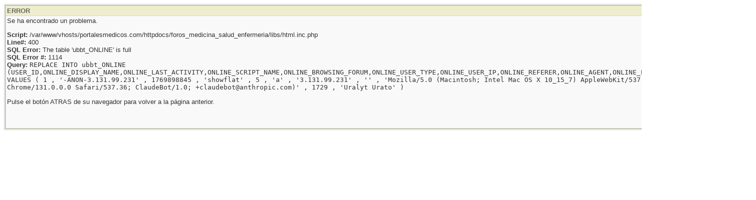

--- FILE ---
content_type: text/html; charset=iso-8859-1
request_url: https://www.portalesmedicos.com/foros_medicina_salud_enfermeria/ubbthreads.php/posts/1729
body_size: 882
content:

<!DOCTYPE html PUBLIC "-//W3C//DTD XHTML 1.0 Transitional//EN" "http://www.w3.org/TR/xhtml1/DTD/xhtml1-transitional.dtd">
<html xmlns="http://www.w3.org/1999/xhtml" xml:lang="en" lang="en" dir="ltr">
<head>
<title>ERROR</title>
<link rel="stylesheet" href="/foros_medicina_salud_enfermeria/styles/ubbthreads_stock_1212913025.css" type="text/css" />
<meta http-equiv="Content-Type" content="text/html; charset=iso-8859-1" />
<link rel="shortcut icon" href="/foros_medicina_salud_enfermeria/images/general/default/favicon.ico" />
</head>
<body class="ubb_popup_body">
<table width="100%" class="t_outer" cellpadding="0" cellspacing="0">
<tr>
<td>
<table width="100%" class="t_inner" cellpadding="0" cellspacing="1">
<tr>
<td class="tdheader">
ERROR
</td>
</tr>
<tr>
<td class="alt-1">
Se ha encontrado un problema.  
<p><b>Script:</b> /var/www/vhosts/portalesmedicos.com/httpdocs/foros_medicina_salud_enfermeria/libs/html.inc.php<br /><b>Line#:</b> 400<br /><b>SQL Error:</b> The table 'ubbt_ONLINE' is full<br /><b>SQL Error #:</b> 1114<br /><b>Query:</b> <code>
						REPLACE INTO ubbt_ONLINE
						(USER_ID,ONLINE_DISPLAY_NAME,ONLINE_LAST_ACTIVITY,ONLINE_SCRIPT_NAME,ONLINE_BROWSING_FORUM,ONLINE_USER_TYPE,ONLINE_USER_IP,ONLINE_REFERER,ONLINE_AGENT,ONLINE_POST_ID,ONLINE_POST_SUBJECT)
						VALUES ( 1 , '-ANON-3.131.99.231' , 1769898845 , 'showflat' , 5 , 'a' , '3.131.99.231' , '' , 'Mozilla/5.0 (Macintosh; Intel Mac OS X 10_15_7) AppleWebKit/537.36 (KHTML, like Gecko) Chrome/131.0.0.0 Safari/537.36; ClaudeBot/1.0; +claudebot@anthropic.com)' , 1729 , 'Uralyt Urato' )
					</code><p>
Pulse el botón ATRAS de su navegador para volver a la página anterior.<br><br><br>
</td>
</tr>

</table>
</td>
</tr>
</table>


</body>
</html>